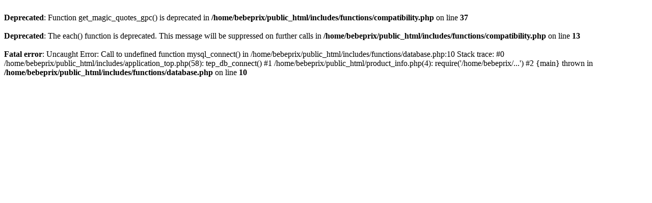

--- FILE ---
content_type: text/html; charset=UTF-8
request_url: http://www.bebeprix.ro/juniors-paturica-luxe-din-bumbac-cu-dungulite-p-7702.html
body_size: 367
content:
<br />
<b>Deprecated</b>:  Function get_magic_quotes_gpc() is deprecated in <b>/home/bebeprix/public_html/includes/functions/compatibility.php</b> on line <b>37</b><br />
<br />
<b>Deprecated</b>:  The each() function is deprecated. This message will be suppressed on further calls in <b>/home/bebeprix/public_html/includes/functions/compatibility.php</b> on line <b>13</b><br />
<br />
<b>Fatal error</b>:  Uncaught Error: Call to undefined function mysql_connect() in /home/bebeprix/public_html/includes/functions/database.php:10
Stack trace:
#0 /home/bebeprix/public_html/includes/application_top.php(58): tep_db_connect()
#1 /home/bebeprix/public_html/product_info.php(4): require('/home/bebeprix/...')
#2 {main}
  thrown in <b>/home/bebeprix/public_html/includes/functions/database.php</b> on line <b>10</b><br />
